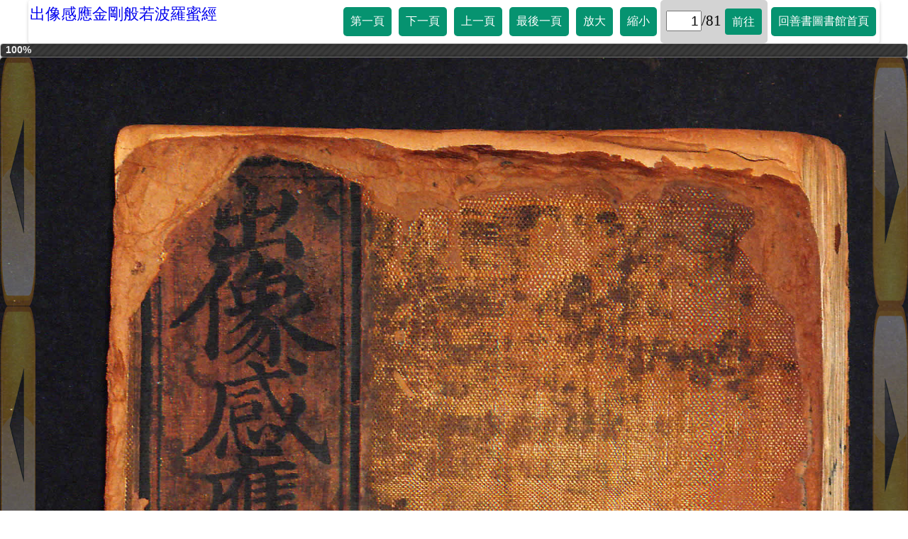

--- FILE ---
content_type: text/html
request_url: https://taolibrary.com/category/category23/c23040.htm
body_size: 927
content:
<html>
<head>
    <meta charset="utf-8">
	<meta name="viewport" content="width=device-width, initial-scale=1.0">
<title>出像感應金剛般若波羅蜜經</title>
	<script src="https://taolibrary.com/js/jquery-3.3.1.min.js"></script>
    <link rel="stylesheet" type="text/css" href="https://taolibrary.com/css/style.css">
	<link rel="stylesheet" href="https://taolibrary.com/css/font-awesome.min.css">
    <script src="https://taolibrary.com/js/jquery-ui.min.js"></script>
    <link rel="stylesheet" href="https://taolibrary.com/css/jquery-ui.css" />
	<script src="https://taolibrary.com/js/jquery.ajax-progress.js"></script>
<script src="c23040.js" type="text/javascript"></script>
</head>
<body>
  <div id="header">
	<div class="menu-toggle" style="display:block;"></div>
<a href="https://taolibrary.com/category23.aspx" class="heading">出像感應金剛般若波羅蜜經</a>
	<div id="nav" style="display:none;">
	  <ul>
	    <li><a class="first" href="#">第一頁</a></li>
		<li><a class="see_next" href="#">下一頁</a></li>
		<li><a class="see_previous" href="#">上一頁</a></li>
		<li><a class="last" href="#">最後一頁</a></li>
		<li><a class="big" href="#">放大</a></li>
		<li><a class="small" href="#">縮小</a></li>
		<li><input class="current_page" type="text"><span class="totalpage"></span><a class="gopage" href="#">前往</a></li>
		<li><a href="https://taolibrary.com" target="_self">回善書圖書館首頁</a></li>
	  </ul>
	</div>
	<div class="clearfix"></div>
	<div id="mobile" style="display:none;">
	  <ul>
	    <li><a class="first" href="#"></a>
			<a class="see_previous" href="#"></a>
			<a class="see_next" href="#"></a>
			<a class="last" href="#"></a>
			<a class="home" href="https://taolibrary.com" target="_self"></a>
		    <a class="big" href="#"></a>
			<a class="small" href="#"></a>
			<span class="gospan"><input class="current_page_mobile" type="text"><span class="totalpage"></span><a class="gopage" href="#"></a></span></li>
	  </ul>
	</div>
	<div class="clearfix"></div>
  </div>
  <div id="prog"></div>
  <div class="main_container">
	  <div class="see_previous"><span class="tooltipprev">上一頁</span></div>
	  <div class="see_next"><span class="tooltipnext">下一頁</span></div>
	  <div class="long_container"> 
	    <div class="item" id="one">
		  <img id="main_image" src="" alt=""> 
		</div>
	  </div>
  </div>
</body>
</html>





--- FILE ---
content_type: text/css
request_url: https://taolibrary.com/css/style.css
body_size: 1711
content:
body{
	margin:0;
	padding:0;
	/*background-image: url("http://taolibrary.com/img/bg.jpg"); */
}
.ui-progressbar {
    height: 1em !important;
}
.ui-progressbar .ui-progressbar-value {
    font-size: 0.8em;
	padding-left: 0.5em;
}
/***************header start********************/
#header{
	box-sizing: border-box;
	position:relative;
	max-width: 1200px;
	margin:0px auto;
	padding:0px;
	background:#fff;
	border-radius:4px;
	box-shadow: 0 2px 5px rgba(0,0,0,.2);
}
.heading{
	font-size:1.4em;
	padding: 0.2em 0.1em;
	text-align:center;
	float:left;
	text-decoration:none;
}
.heading:hover{font-weight:bold;}
#nav{display:block;float:right; font-size:1em;}
div.clearfix{clear:both;}
#nav ul{margin:0;padding:0;display:flex;}
#nav ul li{list-style:none;}
#nav ul li a {	 
	display:block; 
	margin: 10px 5px; 
	padding: 10px 10px; 
	text-decoration:none; 
	border-radius:5px;
	background:#069370;
	color:#fff;
}
#nav ul li a.active,
#nav ul li a:hover{
	background:#045f48; 
	color:#fff; 
	transition:0.5s;
}
input {      
	width: 2.6em;
    height: 1.5em;
	margin-left:0;
	margin-right:0;
    margin-top: 0.8em;
    font-size: 1.2em; 
	text-align: right;
}
.totalpage{margin-top:0.8em;font-size:1.3em;}
#nav ul li a.gopage{
	display:inline;
	background:#069370; 
	color:#fff; 
	transition:0.5s;
	border-radius:4px;
	padding:10px;
}
#nav li:nth-child(7){
    background:lightgrey;
    border-radius:5px;
    padding: 0 0.5em;
	padding-right:0.2em;
}
#nav ul li a.gopage:hover{
	background:#045f48; 
	transition:0.5s;
}
img#main_image{
	max-width:100%;
}
/***************header end********************/

div.menu-toggle{
		width:40px;
		height:40px;
		margin:10px;
		background:#ccc;
		float:right;
		cursor: pointer;
		text-align:center;
		font-size:30px;
		color:#069370;
		background-image: url("http://taolibrary.com/img/toggle1.png");
	}
.menu-toggle.active{
		background-image: url("http://taolibrary.com/img/toggle2.png");
	}
/***************main container start********************/
.main_container{
	width: 100%;
	display: block;
	margin: 0 auto;
	background-color: grey;
	align-self:top;
	position: relative;
	overflow: hidden;
	box-shadow: 0px 0px 4px black;
	border-radius: 5px;
}

.long_container{
    text-align:center;
}

div.main_container .see_previous,div.main_container .see_next{
	height:100%;
	width:50px;
	position: absolute;
	cursor: pointer;
	display: flex;
	transition: all 0.2s ease-in-out;
}
div.main_container .see_previous{
	left:0;
	background-image: url("http://taolibrary.com/img/previous_fade.png");
}
div.main_container .see_next{
	right:0;
	background-image: url("http://taolibrary.com/img/next_fade.png");
}
div.main_container .see_next:hover,
div.main_container .see_next:active{
	opacity: 0.35;
	filter: saturate(65);
	right:0;
	background-image: url("http://taolibrary.com/img/next_fade.png");
}
div.main_container  .see_previous:hover{
	opacity: 0.35;
	filter: saturate(65);
	right:0;
	background-image: url("http://taolibrary.com/img/previous_fade.png");
}
/***************main container end********************/
/***************tooltip start********************/
div.main_container .tooltipnext ,div.main_container .tooltipprev{
    position: absolute;
    visibility: hidden;
    width: 120px;
    background-color: #555;
    color: #fff;
    text-align: center;
    border-radius: 6px;
    padding: 5px 0;
    z-index: 200;
    opacity: 0;
    transition: opacity 0.3s;
}
div.main_container .tooltipnext {
	top: 0;
    right: 0;
}
div.main_container .tooltipprev {
    top: 0;
    left: 0;
}
div.main_container .see_next:hover .tooltipnext ,
div.main_container .see_previous:hover .tooltipprev {
    visibility: visible;
    z-index: 200;
    opacity: 1;
}
/***************tooltip end  ********************/


@media only screen and (max-width:768px){
	#header{
		margin:0 auto;
		padding:0;
	}
	div.menu-toggle{
		width:40px;
		height:40px;
		margin:0px;
		margin-top:0;
		background:#ccc;
		float:right;
		cursor: pointer;
		text-align:center;
		font-size:30px;
		color:#069370;
		background-image: url("http://taolibrary.com/img/toggle1.png");
	}
	div.menu-toggle.active{
		background-image: url("http://taolibrary.com/img/toggle2.png");
	}
	/***************mobile start********************/
	div#mobile a.first,div#mobile a.see_next,div#mobile a.see_previous,div#mobile a.last,div#mobile a.big,div#mobile a.small,div#mobile a.home,div#mobile a.gopage{
		display:inline-block;
		width:40px;
		height:40px;
	}
	div#mobile a.first{
		background-image: url("http://taolibrary.com/img/first.png"); 
	}
	div#mobile a.see_next{
		background-image: url("http://taolibrary.com/img/next2.png"); 
	}
	div#mobile a.see_previous{
		background-image: url("http://taolibrary.com/img/previous2.png"); 
	}
	div#mobile a.last{
		background-image: url("http://taolibrary.com/img/last.png"); 
	}
	div#mobile a.big{
		background-image: url("http://taolibrary.com/img/big.png"); 
	}
	div#mobile a.small{
		background-image: url("http://taolibrary.com/img/small.png"); 
	}
	div#mobile a.home{
		background-image: url("http://taolibrary.com/img/home.png"); 
	}
	div#mobile a.gopage{
		background-image: url("http://taolibrary.com/img/go.png"); 
	}
	/***************mobile end********************/
	div#mobile{margin-top:0;width:100%;}
	div#mobile ul{padding:0;width:100%;margin:0;}
	div#mobile ul li{list-style:none;width:100%;}
	div#mobile ul li a{margin:0.5em;}
	div#mobile  input.current_page_mobile{margin-top:0.5em;padding:0;vertical-align: top;font-size:1.5em;}
    div#mobile span.totalpage{display:inline-block;margin-top:0.5em;padding:0;vertical-align: top;font-size:1.7em;}
	div#mobile span.gospan{
		display:inline-block; 
		background-color:lightgrey;
		position: absolute;
		right:0;
	}
}


--- FILE ---
content_type: text/xml
request_url: https://taolibrary.com/category/category23/c23040/photo.xml
body_size: 409
content:
<?xml version="1.0" encoding="utf-8"?>
<photos>
<largeImage>c23040/large/1.jpg</largeImage>
<largeImage>c23040/large/2.jpg</largeImage>
<largeImage>c23040/large/3.jpg</largeImage>
<largeImage>c23040/large/4.jpg</largeImage>
<largeImage>c23040/large/5.jpg</largeImage>
<largeImage>c23040/large/6.jpg</largeImage>
<largeImage>c23040/large/7.jpg</largeImage>
<largeImage>c23040/large/8.jpg</largeImage>
<largeImage>c23040/large/9.jpg</largeImage>
<largeImage>c23040/large/10.jpg</largeImage>
<largeImage>c23040/large/11.jpg</largeImage>
<largeImage>c23040/large/12.jpg</largeImage>
<largeImage>c23040/large/13.jpg</largeImage>
<largeImage>c23040/large/14.jpg</largeImage>
<largeImage>c23040/large/15.jpg</largeImage>
<largeImage>c23040/large/16.jpg</largeImage>
<largeImage>c23040/large/17.jpg</largeImage>
<largeImage>c23040/large/18.jpg</largeImage>
<largeImage>c23040/large/19.jpg</largeImage>
<largeImage>c23040/large/20.jpg</largeImage>
<largeImage>c23040/large/21.jpg</largeImage>
<largeImage>c23040/large/22.jpg</largeImage>
<largeImage>c23040/large/23.jpg</largeImage>
<largeImage>c23040/large/24.jpg</largeImage>
<largeImage>c23040/large/25.jpg</largeImage>
<largeImage>c23040/large/26.jpg</largeImage>
<largeImage>c23040/large/27.jpg</largeImage>
<largeImage>c23040/large/28.jpg</largeImage>
<largeImage>c23040/large/29.jpg</largeImage>
<largeImage>c23040/large/30.jpg</largeImage>
<largeImage>c23040/large/31.jpg</largeImage>
<largeImage>c23040/large/32.jpg</largeImage>
<largeImage>c23040/large/33.jpg</largeImage>
<largeImage>c23040/large/34.jpg</largeImage>
<largeImage>c23040/large/35.jpg</largeImage>
<largeImage>c23040/large/36.jpg</largeImage>
<largeImage>c23040/large/37.jpg</largeImage>
<largeImage>c23040/large/38.jpg</largeImage>
<largeImage>c23040/large/39.jpg</largeImage>
<largeImage>c23040/large/40.jpg</largeImage>
<largeImage>c23040/large/41.jpg</largeImage>
<largeImage>c23040/large/42.jpg</largeImage>
<largeImage>c23040/large/43.jpg</largeImage>
<largeImage>c23040/large/44.jpg</largeImage>
<largeImage>c23040/large/45.jpg</largeImage>
<largeImage>c23040/large/46.jpg</largeImage>
<largeImage>c23040/large/47.jpg</largeImage>
<largeImage>c23040/large/48.jpg</largeImage>
<largeImage>c23040/large/49.jpg</largeImage>
<largeImage>c23040/large/50.jpg</largeImage>
<largeImage>c23040/large/51.jpg</largeImage>
<largeImage>c23040/large/52.jpg</largeImage>
<largeImage>c23040/large/53.jpg</largeImage>
<largeImage>c23040/large/54.jpg</largeImage>
<largeImage>c23040/large/55.jpg</largeImage>
<largeImage>c23040/large/56.jpg</largeImage>
<largeImage>c23040/large/57.jpg</largeImage>
<largeImage>c23040/large/58.jpg</largeImage>
<largeImage>c23040/large/59.jpg</largeImage>
<largeImage>c23040/large/60.jpg</largeImage>
<largeImage>c23040/large/61.jpg</largeImage>
<largeImage>c23040/large/62.jpg</largeImage>
<largeImage>c23040/large/63.jpg</largeImage>
<largeImage>c23040/large/64.jpg</largeImage>
<largeImage>c23040/large/65.jpg</largeImage>
<largeImage>c23040/large/66.jpg</largeImage>
<largeImage>c23040/large/67.jpg</largeImage>
<largeImage>c23040/large/68.jpg</largeImage>
<largeImage>c23040/large/69.jpg</largeImage>
<largeImage>c23040/large/70.jpg</largeImage>
<largeImage>c23040/large/71.jpg</largeImage>
<largeImage>c23040/large/72.jpg</largeImage>
<largeImage>c23040/large/73.jpg</largeImage>
<largeImage>c23040/large/74.jpg</largeImage>
<largeImage>c23040/large/75.jpg</largeImage>
<largeImage>c23040/large/76.jpg</largeImage>
<largeImage>c23040/large/77.jpg</largeImage>
<largeImage>c23040/large/78.jpg</largeImage>
<largeImage>c23040/large/79.jpg</largeImage>
<largeImage>c23040/large/80.jpg</largeImage>
<largeImage>c23040/large/81.jpg</largeImage>
</photos>


--- FILE ---
content_type: application/javascript
request_url: https://taolibrary.com/category/category23/c23040.js
body_size: 1246
content:
var currentPhoto =1;
var countPhoto;
var newimage;

$(document).ready(function(){
	getPhotoCount();
	setCurrentPage(currentPhoto);
	$("div.menu-toggle").click(function(){
		clickMenuToggle();
	});
	$(".first").click(function(){
		currentPhoto =1;
        getxml();
		setCurrentPage(currentPhoto);
	});
	$(".last").click(function(){
		currentPhoto =countPhoto;
        getxml();
		setCurrentPage(currentPhoto);
	});
	$(".see_next").click(function(){
		if (currentPhoto < countPhoto){
		  ++currentPhoto;
          getxml();
		  setCurrentPage(currentPhoto);
		}
	});
	$(".see_previous").click(function(){
		if (currentPhoto > 1 ){
		  --currentPhoto;
          getxml();
		  setCurrentPage(currentPhoto);
		}
	});
	$(".big").click(function(){
		$( "#main_image" ).animate({
			width: "+=50"
		  }, 100, function() {
			console.log("++");
		});
	});
	$(".small").click(function(){
		$( "#main_image" ).animate({
			width: "-=50"
		  }, 100, function() {
			console.log("--");
		});
	});
	$(".gopage").click(function(){
		if ($("body").width() < 760) { 
			currentPhoto =$(".current_page_mobile").val();
		} else if ($("body").width() >= 760) {
			currentPhoto =$(".current_page").val();
		}		
        getxml();
	});
	screenSize(); 
	/*
	if ( $("body").width() < 760) {
		$("div#nav").css("display", "none");
		$("div.menu-toggle").css("display", "block");
	}else {
		$("div#nav").css("display", "block");
		$("div.menu-toggle").css("display", "none");	
	}*/
	getxml();
});

function screenSize() {
  if ($("body").width() < 760) { 
    $("div#nav").css("display", "none");
	$("div.menu-toggle").css("display", "block");
	$("div#mobile").css("display", "none");
  } else if ($("body").width() >= 760) {
    $("div#nav").css("display", "block");
	$("div.menu-toggle").css("display", "none");
	$("div#mobile").css("display", "none");
  }
}

function setCurrentPage(p_currentPhoto) {
  if ($("body").width() < 760) { 
	$(".current_page_mobile").val(p_currentPhoto);
  } else if ($("body").width() >= 760) {
    $(".current_page").val(p_currentPhoto);
  }
}

function getxml(){
$.ajax({
url: './c23040/photo.xml',
	datatype: 'xml',
	success: function(data){ 
	    newimage = $(data).find("largeImage:nth-child(" + currentPhoto + ")").text();
		imageloader();		
		$("#main_image").attr("src", newimage);
	},
	error: function(){
		console.log("fail");
	}
});
}

function getPhotoCount(){
$.ajax({
url: './c23040/photo.xml',
	datatype: 'xml',
	success: function(data){ 
		countPhoto=$(data).find("largeImage").length;
		console.log("total count: " + countPhoto);
		$(".totalpage").text("/" + countPhoto);
	},
	error: function(){
		console.log("fail photo count");
	}
});
}

function clickMenuToggle(){
	var mytoggleclass ;
	$("div.menu-toggle").toggleClass("active");
	mytoggleclass=$("div.menu-toggle").attr("class");
	if ($("body").width() < 760) { 
		if (mytoggleclass == "menu-toggle active"){
		  $("#mobile").css("display", "block");
		}else{
		  $("#mobile").css("display", "none");
		}	
	} else if ($("body").width() >= 760) {
		if (mytoggleclass == "menu-toggle active"){
		  $("#nav").css("display", "block");
		}else{
		  $("#nav").css("display", "none");
		}	
	}
}


function imageloader() {
	$('#prog').progressbar({ value: 0 });
	
	$.ajax({
		method: 'GET',
		url: newimage,
		contentType: "image/jpg",
		dataType: 'text',
		success: function() {
			console.log('YAYE!'+newimage);
		},
		error: function() {
			console.log('AWWW!');
		},
		progress: function(e) {
			if(e.lengthComputable) {
				var pct = (e.loaded / e.total) * 100;
	
				$('#prog')
					.progressbar('option', 'value', pct)
					.children('.ui-progressbar-value')
					.html(pct.toPrecision(3) + '%')
					.css('display', 'block');
			} else {
				console.warn('Content Length not reported!');
			}
		}
	});
}





--- FILE ---
content_type: text/xml
request_url: https://taolibrary.com/category/category23/c23040/photo.xml
body_size: 409
content:
<?xml version="1.0" encoding="utf-8"?>
<photos>
<largeImage>c23040/large/1.jpg</largeImage>
<largeImage>c23040/large/2.jpg</largeImage>
<largeImage>c23040/large/3.jpg</largeImage>
<largeImage>c23040/large/4.jpg</largeImage>
<largeImage>c23040/large/5.jpg</largeImage>
<largeImage>c23040/large/6.jpg</largeImage>
<largeImage>c23040/large/7.jpg</largeImage>
<largeImage>c23040/large/8.jpg</largeImage>
<largeImage>c23040/large/9.jpg</largeImage>
<largeImage>c23040/large/10.jpg</largeImage>
<largeImage>c23040/large/11.jpg</largeImage>
<largeImage>c23040/large/12.jpg</largeImage>
<largeImage>c23040/large/13.jpg</largeImage>
<largeImage>c23040/large/14.jpg</largeImage>
<largeImage>c23040/large/15.jpg</largeImage>
<largeImage>c23040/large/16.jpg</largeImage>
<largeImage>c23040/large/17.jpg</largeImage>
<largeImage>c23040/large/18.jpg</largeImage>
<largeImage>c23040/large/19.jpg</largeImage>
<largeImage>c23040/large/20.jpg</largeImage>
<largeImage>c23040/large/21.jpg</largeImage>
<largeImage>c23040/large/22.jpg</largeImage>
<largeImage>c23040/large/23.jpg</largeImage>
<largeImage>c23040/large/24.jpg</largeImage>
<largeImage>c23040/large/25.jpg</largeImage>
<largeImage>c23040/large/26.jpg</largeImage>
<largeImage>c23040/large/27.jpg</largeImage>
<largeImage>c23040/large/28.jpg</largeImage>
<largeImage>c23040/large/29.jpg</largeImage>
<largeImage>c23040/large/30.jpg</largeImage>
<largeImage>c23040/large/31.jpg</largeImage>
<largeImage>c23040/large/32.jpg</largeImage>
<largeImage>c23040/large/33.jpg</largeImage>
<largeImage>c23040/large/34.jpg</largeImage>
<largeImage>c23040/large/35.jpg</largeImage>
<largeImage>c23040/large/36.jpg</largeImage>
<largeImage>c23040/large/37.jpg</largeImage>
<largeImage>c23040/large/38.jpg</largeImage>
<largeImage>c23040/large/39.jpg</largeImage>
<largeImage>c23040/large/40.jpg</largeImage>
<largeImage>c23040/large/41.jpg</largeImage>
<largeImage>c23040/large/42.jpg</largeImage>
<largeImage>c23040/large/43.jpg</largeImage>
<largeImage>c23040/large/44.jpg</largeImage>
<largeImage>c23040/large/45.jpg</largeImage>
<largeImage>c23040/large/46.jpg</largeImage>
<largeImage>c23040/large/47.jpg</largeImage>
<largeImage>c23040/large/48.jpg</largeImage>
<largeImage>c23040/large/49.jpg</largeImage>
<largeImage>c23040/large/50.jpg</largeImage>
<largeImage>c23040/large/51.jpg</largeImage>
<largeImage>c23040/large/52.jpg</largeImage>
<largeImage>c23040/large/53.jpg</largeImage>
<largeImage>c23040/large/54.jpg</largeImage>
<largeImage>c23040/large/55.jpg</largeImage>
<largeImage>c23040/large/56.jpg</largeImage>
<largeImage>c23040/large/57.jpg</largeImage>
<largeImage>c23040/large/58.jpg</largeImage>
<largeImage>c23040/large/59.jpg</largeImage>
<largeImage>c23040/large/60.jpg</largeImage>
<largeImage>c23040/large/61.jpg</largeImage>
<largeImage>c23040/large/62.jpg</largeImage>
<largeImage>c23040/large/63.jpg</largeImage>
<largeImage>c23040/large/64.jpg</largeImage>
<largeImage>c23040/large/65.jpg</largeImage>
<largeImage>c23040/large/66.jpg</largeImage>
<largeImage>c23040/large/67.jpg</largeImage>
<largeImage>c23040/large/68.jpg</largeImage>
<largeImage>c23040/large/69.jpg</largeImage>
<largeImage>c23040/large/70.jpg</largeImage>
<largeImage>c23040/large/71.jpg</largeImage>
<largeImage>c23040/large/72.jpg</largeImage>
<largeImage>c23040/large/73.jpg</largeImage>
<largeImage>c23040/large/74.jpg</largeImage>
<largeImage>c23040/large/75.jpg</largeImage>
<largeImage>c23040/large/76.jpg</largeImage>
<largeImage>c23040/large/77.jpg</largeImage>
<largeImage>c23040/large/78.jpg</largeImage>
<largeImage>c23040/large/79.jpg</largeImage>
<largeImage>c23040/large/80.jpg</largeImage>
<largeImage>c23040/large/81.jpg</largeImage>
</photos>
